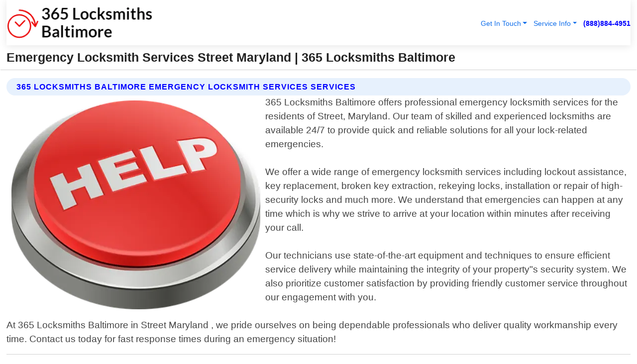

--- FILE ---
content_type: text/html; charset=utf-8
request_url: https://www.365locksmithsbaltimore.com/emergency-locksmith-services-street-maryland
body_size: 14108
content:

<!DOCTYPE html>
<html lang="en">
<head id="HeaderTag"><link rel="preconnect" href="//www.googletagmanager.com/" /><link rel="preconnect" href="//www.google-analytics.com" /><link rel="preconnect" href="//maps.googleapis.com/" /><link rel="preconnect" href="//maps.gstatic.com/" /><title>
	Emergency Locksmith Services Street Maryland
</title><meta charset="utf-8" /><meta content="width=device-width, initial-scale=1.0" name="viewport" /><link id="favicon" href="/Content/Images/1366/FAVICON.png" rel="icon" /><link id="faviconapple" href="/assets/img/apple-touch-icon.png" rel="apple-touch-icon" /><link rel="preload" as="script" href="//cdn.jsdelivr.net/npm/bootstrap@5.3.1/dist/js/bootstrap.bundle.min.js" />
<link rel="canonical" href="https://www.365locksmithsbaltimore.com/emergency-locksmith-services-street-maryland" /><meta name="title" content="Emergency Locksmith Services Street Maryland " /><meta name="description" content="Emergency Locksmith Services Street Maryland by 365 Locksmiths Baltimore, A Professional Locksmith Services" /><meta name="og:title" content="Emergency Locksmith Services Street Maryland " /><meta name="og:description" content="Emergency Locksmith Services Street Maryland by 365 Locksmiths Baltimore, A Professional Locksmith Services" /><meta name="og:site_name" content="https://www.365LocksmithsBaltimore.com" /><meta name="og:type" content="website" /><meta name="og:url" content="https://www.365locksmithsbaltimore.com/emergency-locksmith-services-street-maryland" /><meta name="og:image" content="https://www.365LocksmithsBaltimore.com/Content/Images/1366/LOGO.webp" /><meta name="og:image:alt" content="365 Locksmiths Baltimore Logo" /><meta name="geo.region" content="US-MD"/><meta name="geo.placename" content="Street" /><meta name="geo.position" content="39.6473;-76.3775" /><meta name="ICBM" content="39.6473,-76.3775" /><script type="application/ld+json">{"@context": "https://schema.org","@type": "LocalBusiness","name": "365 Locksmiths Baltimore","address": {"@type": "PostalAddress","addressLocality": "Las Vegas","addressRegion": "NV","postalCode": "89178","addressCountry": "US"},"priceRange":"$","image": "https://www.365LocksmithsBaltimore.com/content/images/1366/logo.png","email": "support@365LocksmithsBaltimore.com","telephone": "+18888844951","url": "https://www.365locksmithsbaltimore.com/street-maryland-services","@id":"https://www.365locksmithsbaltimore.com/street-maryland-services","paymentAccepted": [ "cash","check","credit card", "invoice" ],"openingHours": "Mo-Su 00:00-23:59","openingHoursSpecification": [ {"@type": "OpeningHoursSpecification","dayOfWeek": ["Monday","Tuesday","Wednesday","Thursday","Friday","Saturday","Sunday"],"opens": "00:00","closes": "23:59"} ],"geo": {"@type": "GeoCoordinates","latitude": "36.1753","longitude": "-115.1364"},"hasOfferCatalog": {"@context": "http://schema.org","@type": "OfferCatalog","name": "Locksmith services","@id": "https://www.365locksmithsbaltimore.com/emergency-locksmith-services-street-maryland","itemListElement":[ { "@type":"OfferCatalog", "name":"365 Locksmiths Baltimore Services","itemListElement": []}]},"areaServed":[{ "@type":"City","name":"Street Maryland","@id":"https://www.365locksmithsbaltimore.com/street-maryland-services"}]}</script></head>
<body id="body" style="display:none;font-family: Arial !important; width: 100% !important; height: 100% !important;">
    
    <script src="https://code.jquery.com/jquery-3.7.1.min.js" integrity="sha256-/JqT3SQfawRcv/BIHPThkBvs0OEvtFFmqPF/lYI/Cxo=" crossorigin="anonymous" async></script>
    <link rel="preload" as="style" href="//cdn.jsdelivr.net/npm/bootstrap@5.3.1/dist/css/bootstrap.min.css" onload="this.onload=null;this.rel='stylesheet';" />
    <link rel="preload" as="style" href="/resource/css/master.css" onload="this.onload=null;this.rel='stylesheet';" />

    <form method="post" action="./emergency-locksmith-services-street-maryland" id="mainForm">
<div class="aspNetHidden">
<input type="hidden" name="__VIEWSTATE" id="__VIEWSTATE" value="12a4144U23qKo9aNvzPrFE3Nkff9ba25mUKVUzEaCMkIfijUbgdCXKqfUL+OaJtecIIswA58316wzgNeryQ3R3Ie9a155gt6JONpq4g4cLs=" />
</div>

<div class="aspNetHidden">

	<input type="hidden" name="__VIEWSTATEGENERATOR" id="__VIEWSTATEGENERATOR" value="1B59457A" />
	<input type="hidden" name="__EVENTVALIDATION" id="__EVENTVALIDATION" value="4vjCaywarqOuXC2RMW4o7JnZD50uJ/3DSHlugIKCOhmsdOX1o3l5k2smJ61j1fNdcNWU0giNzOSKoI4qs9ZVYLWE0NbtFtYPV3XeYdU0/ET+v3aJIEPCNUG6/9y3nm+q7X1hJ745bff24MeTw2ubzpKXAQCjN3xIN/vDccWBx0U0NPK6kSZqRdENv4Z3f2mAehL4aDLdKYXA9fRaX2oeUs/DKZjh0ZOyINqdwG7yEvyGbwrpqqeD+TSKqR+66qPGNogPtE9rpzkoyUnWkQJQCZvI011A99hP31+7mdyr4uW3VQlnJtNxaM5G/F5Dpr746Hj9xI0HllDC78v2tplrR14BJAN50+sqr+Ew2ZIGZG1Iy3y/AzCf7S0zofr6imssB5Utaimr++Y5t/j/37kIl94UW/ApiVw7OM4l5Dbft24ki4mcjpIfKZ2mbdfoPCPWvH9r7xg178ANAEvPoM8cmO0MhWJBx88lQa74IheqmqUAsrSCmN54fJRSqXQVXzjSu4XBIqj5jzKFJ5bHIbk3+loCTV2oNoG0/JUoc6y+ENeImqC0lnMAyYGb08/TMBJYVDJXSsxGVA0NdnWerol3GodntaHv9eF5BEScpq262QK3S+d2UfWi0dGMtzrjyWIpR//Oashe2mFT057hj9NWsEaPjDoignsYaHzuKs8t6nxYHI9hUM862ygLmtsf81YHl17kD8vJKbK/39ve0/wZY9M6hor9YDBkU9T+XZwfOs/WjkiOgxLlBsZuXJIK44AqshoaI0YeZi5zppHfl5pLjKT5T1mlqKA6R9gFyxPXjCiWOSgibdk+2iVxgUZwwP1psCR75WAizWE4z7V3NLuxh/eh8+51RYe/7bOf0ucw2Joi5gk6RrXxN0TM3c+hyLCeSBXNbo1GBal57H19S9bT7r3JMtSLHij35Iprx8KPHtiDfwgEDdat3eGRIPFdbg0uzPxI/clOXcVP6pvYjlFOZX9EnDe6TDzngyIt3ZGXDnYSVkX5y527LFs2Go9hGBIGr1kfa69drtudsyVWEHLUV9ToD/q4q1Z+sbyAv/74Vfq5f5CAPhLLDRgZ4Nihgl1+idXma56Q1MYyWikj8Z+M1uU4MYia0Y9s7TmieXj3XIGcyQnlNxO/R16epsq6fWhL2uq7yek5Xh0wLhHcuWTVhGn8Kjqatn7rRQUX6s8JHEKfDba1dm4ifUl5vZleukBs4UBA+8ju4No5zoqiAQT7u/kgZKH4cuMsH8uRUrp5ipZK14DlLf6dW2wAFPajDp8cvqwOh76s4irWinaTQiWWRmLnr6BsGuUhf3NmPzDr84MU0cFySCnzNxmIRQyvATpdd0KJwwZtbBPmNXZP1D970Xs7q5S4al7YtCw2K6Z4wEwC/xu/MAuN/ZK5/nm3OaJgHOy0aYagP9NhnbgDg0UCvROFQDilJAMeOPeqi9Q4MEBh2vEFbOEfGmuaQAgUqY+X4qnpcSwYZ77ZpMcwXf8uBwMPlQQURuYbKPvlIP8LAE31jwtbuH3+hmu+AjRXu4gEOxwHp92PC42r1C+t/KZavhwWXhrLBxJzf4C01g4BIvJY6h+q/kx6wXS4wX+Hut9mtSDYnDj3gP22GaExLyB2ofEySam3ke3lcrCx9yQezPf2aBpf9bhQEVPAscMJbvyUCB6FKSBj/2Yrq646xIaXr16cAoqwhe/SXgHtNM6BTXSur3x+htfdApmh3U+dONy6uuKqxG3Uc+/GIXSQgaj83Ic3/1chVyQlf8RpSvMqVOPbZuww+258BBYjSSME5wl2rbumHPp3gq1ZozWqmRcRwdmS2RzBEgdD6F6JRc0RGY/W95vX0a176GiGevfggz3mkouo8igGzKElHyCkyeqhwri4niYSzj9IvRCqd78RhQvF38xx9VuGeoTRJ0L8eizmgEuCKBiZSr51TI4LR+yquhOMNXo3Z/IL22l0wcBdAYZhVhmzSNIn7eO8fVyauqHZEtBgtZuqIvFdnLSaH8eB5Ui3QDHPMSigeRgDHCtJWTUklmIj7EGpg1du7tViBB/uupwhAyOrVne2x6SRtT8YI+gDwsaBMroVb6hWFRmYbc79M+TzsuaAx6pB52coY7wVRzFU2YZB+L5Md8ZKIYyAYjW63jen4Tad5yOjvQJHZwMcKNf8cqVkwCCZKqw5IaenpoCm5d/UQEb6L/NSC2ii2xtRwo8t54zRn7xy9Ww//WVHcJR88euGIwCg6WbWjTF50x0MrOY8c0gEZ91uOoakkDJMDq0wMhru1hLo8e1Pj2KVnfiK3iYQmjbaDf396AYBfkTnso7tcXcAx6LyWYWzvXh05O4g24ZfE3/Pks5gEapa2Ff0cNq4cRfjzf9nLTF9rdN9mYxHtKrts9iKqeC2zYbhEuq/TXFp2obxNyW92ZH28stH6NwwGYjw1HD5XjatuXEb3MLPZCaaK3RYiDDr1bisniD3vq7xLxT8vdTePmoLLeHBdh2XQXinT8+K/d1nNlpTwphn2tHyN1XSJc7t3209FaCLnjXXz5n0V0GgphVa8NcVra+wNX5nUhxgPhHZ9b/3Kgg/Vi1nlJ4wf0t7CX8Ck6x9A5azhyaXuwPHkMLi41r4hiPoAtzLu696PvoHRpR83eeJmt1J1aL02fMWVFwmIgQGLsVXQsijSLHOmHuZOHk2PZEEYecjvFhx3lXQGIqmPCEBFXEgb5byJ+u+RvIt6bgATyLpzybvoi+9CzS9yA4ml/Q8IABz0yD7nZax5NgCSoplTqzNjkgD9hJF6jueSB1GDNqSh1wyPTsCiPGOiUBiSKqp9c4fIs5saG4LwNkwuqQf1KbBH/C2vphFATpl8iltHgZA9vXGHJ1fFSSf+lWHIMptCYyo6906DjmjYjShUl5XUMsLCoJstwoJtBV+bamidjdbEyojZqK3eD79bndeL1TfnVJWfUyBCbEfEDITN2uiRpYUTMT92gRpIgrCKsrUzfqL2qpEqRG0x5jCPRxfK2aPy4Cg3mYDXKUPROr57oFL3/Fyc/aJHTHTYcGMZO+YPVw2FsRDQTzvfotq7rfO/Sxyxya/qrE+0Z91xBsKOaw5ceV9reKMEB0GXeyKeIM00Bh77NUTRfqBAo8JndKkL7Wlv6xXfT+2nnia" />
</div>
        <div id="ButtonsHidden" style="display:none;">
            <input type="submit" name="ctl00$ContactMessageSend" value="Send Contact Message Hidden" id="ContactMessageSend" />
        </div>
        <input name="ctl00$contact_FirstName" type="hidden" id="contact_FirstName" />
        <input name="ctl00$contact_LastName" type="hidden" id="contact_LastName" />
        <input name="ctl00$contact_EmailAddress" type="hidden" id="contact_EmailAddress" />
        <input name="ctl00$contact_PhoneNumber" type="hidden" id="contact_PhoneNumber" />
        <input name="ctl00$contact_Subject" type="hidden" id="contact_Subject" />
        <input name="ctl00$contact_Message" type="hidden" id="contact_Message" />
        <input name="ctl00$contact_ZipCode" type="hidden" id="contact_ZipCode" />
        <input type="hidden" id="masterJsLoad" name="masterJsLoad" value="" />
        <input name="ctl00$ShowConnectorModal" type="hidden" id="ShowConnectorModal" value="true" />
        <input name="ctl00$UseChatModule" type="hidden" id="UseChatModule" />
        <input name="ctl00$metaId" type="hidden" id="metaId" value="1366" />
        <input name="ctl00$isMobile" type="hidden" id="isMobile" />
        <input name="ctl00$affId" type="hidden" id="affId" />
        <input name="ctl00$referUrl" type="hidden" id="referUrl" />
        <input name="ctl00$businessId" type="hidden" id="businessId" value="10010161" />
        <input name="ctl00$stateId" type="hidden" id="stateId" />
        <input name="ctl00$businessPublicPhone" type="hidden" id="businessPublicPhone" />
        <input type="hidden" id="cacheDate" value="1/18/2026 5:37:05 PM" />
        <input name="ctl00$BusinessIndustryPriceCheckIsAffiliate" type="hidden" id="BusinessIndustryPriceCheckIsAffiliate" value="0" />
        
        <div class="form-group">
            <header id="header" style="padding: 0 !important;"><nav class="navbar navbar-expand-sm bg-white navbar-light"><a class="navbar-brand" href="/home" title="365 Locksmiths Baltimore Locksmith Services"><img src="/content/images/1366/logo.webp" class="img-fluid imgmax500" width="500" height="auto" alt="365 Locksmiths Baltimore Locksmith Services" style="height: calc(60px + 0.390625vw) !important;width:auto;" title="365 Locksmiths Baltimore Logo"></a> <div class="collapse navbar-collapse justify-content-end" id="collapsibleNavbar"> <ul class="navbar-nav"> <li class="nav-item dropdown"> &nbsp; <a class="navlink dropdown-toggle" href="#" role="button" data-bs-toggle="dropdown">Get In Touch</a>&nbsp; <ul class="dropdown-menu"><li><a class="dropdown-item" href="/about" title="About 365 Locksmiths Baltimore">About Us</a></li><li><a class="dropdown-item" href="/contact" title="Contact 365 Locksmiths Baltimore">Contact Us</a></li><li><a class="dropdown-item" href="#" onclick="openInstaConnectModal();" title="Instantly Connect With 365 Locksmiths Baltimore">InstaConnect With Us</span></li><li><a class="dropdown-item" href="/quoterequest" title="Request A Quote From {meta.CompanyName}">Request A Quote</a></li></ul> </li> <li class="nav-item dropdown"> &nbsp;<a class="navlink dropdown-toggle" href="#" role="button" data-bs-toggle="dropdown">Service Info</a>&nbsp; <ul class="dropdown-menu"> <li><a class="dropdown-item" href="/ourservices" title="365 Locksmiths Baltimore Services">Services</a></li><li><a class="dropdown-item" href="/serviceareas" title="365 Locksmiths Baltimore Service Area">Service Area</a></li></ul> </li></ul> </div><div><button class="navbar-toggler" type="button" data-bs-toggle="collapse" data-bs-target="#collapsibleNavbar" title="show navigation menu"> <span class="navbar-toggler-icon"></span></button>&nbsp;<span class="navlink fontbold" style="color:blue !important;" onclick="openInstaConnectModal();" title="Click to have us call you">(888)884-4951</span></div></nav></header>

            <div id="topNav" class="hdrNav"></div>

            <h1 id="H1Tag" class="h1Main">Emergency Locksmith Services Street Maryland  | 365 Locksmiths Baltimore</h1>
            <h2 id="H2Tag" class="h2Main">365 Locksmiths Baltimore - Emergency Locksmith Services in Street Maryland</h2>


            <div id="hero" class="row" style="display: none;">
                

            </div>
            <div id="main" class="row">
                <hr />
                
    <div id="MAINCONTENT_MainContent"><div class="section-title"><h2 class="h2Main">365 Locksmiths Baltimore Emergency Locksmith Services Services </h2></div><picture><source data-srcset="/images/1366/emergency-locksmith-services-street-maryland.webp" type="image/webp" srcset="data:,1w"/><source data-srcset="/images/1366/emergency-locksmith-services-street-maryland.jpg" type="image/jpeg" srcset="data:,1w"/><img crossorigin="anonymous" src="/images/1366/emergency-locksmith-services-street-maryland.webp" class="textWrap img-fluid imgmax500" alt="Emergency-Locksmith-Services--in-Street-Maryland-emergency-locksmith-services-street-maryland.jpg-image" title="Emergency-Locksmith-Services--in-Street-Maryland-emergency-locksmith-services-street-maryland.jpg"/></picture><p>365 Locksmiths Baltimore offers professional emergency locksmith services for the residents of Street, Maryland. Our team of skilled and experienced locksmiths are available 24/7 to provide quick and reliable solutions for all your lock-related emergencies.<br/><br/>We offer a wide range of emergency locksmith services including lockout assistance, key replacement, broken key extraction, rekeying locks, installation or repair of high-security locks and much more. We understand that emergencies can happen at any time which is why we strive to arrive at your location within minutes after receiving your call.<br/><br/>Our technicians use state-of-the-art equipment and techniques to ensure efficient service delivery while maintaining the integrity of your property"s security system. We also prioritize customer satisfaction by providing friendly customer service throughout our engagement with you.<br/><br/>At 365 Locksmiths Baltimore in Street Maryland , we pride ourselves on being dependable professionals who deliver quality workmanship every time. Contact us today for fast response times during an emergency situation!</p><hr/> <section class="services"><div class="section-title"><h2 class="h2Main">Street Maryland Services Offered</h2></div><h4><a href="/street-maryland-services" title="Street Maryland Services" class="cursorpoint106eea">Street Maryland Map</a></h4><div class="fullsize100 google-maps noborder"><iframe src="https://www.google.com/maps/embed/v1/place?key=AIzaSyBB-FjihcGfH9ozfyk7l0_OqFAZkXKyBik&q=Street Maryland" width="600" height="450" allowfullscreen loading="lazy" referrerpolicy="no-referrer-when-downgrade" title="Street Maryland Map"></iframe></div> View Our Full List of <a href="/Street-Maryland-Services" title="Street Maryland Services">Street Maryland Services</a> </section></div>

            </div>
            <footer id="footer"><hr/><div class='footer-newsletter'> <div class='row justify-content-center'> <div class='col-lg-6'> <h4>Have A Question or Need More Information?</h4> <div class='nonmob'> <div class='displaynone'><p>Enter your phone number and we'll call you right now!</p><input type='text' name='CTCPhone' id='CTCPhone' class='form-control'/></div> <button type='button' class='btn btn-primary' onclick='openInstaConnectModal();'>Contact Us Now</button> </div><div class='mob'><a class='btn-buy mob' href='tel://+1(888)884-4951' title='Click to Call 365 Locksmiths Baltimore'>Call Or Text Us Now (888)884-4951</a></div></div> </div> </div> <hr/> <div class='footer-top'> <div class='row'><div class='col-lg-12 col-md-12 footer-contact'><h3>365 Locksmiths Baltimore</h3><div class='sizesmall'> <p style='color:black;'><strong>Address:</strong>Las Vegas NV 89178<br/><strong>Phone:</strong>+18888844951<br/><strong>Email:</strong>support@365locksmithsbaltimore.com<br/></p> </div> </div> <div class='row'> <div class='col-lg-12 col-md-12 footer-links'> <h4>Useful Links</h4><div class='row'><div class='col-md-3'><a href='/home' class='sizelarge' title='365 Locksmiths Baltimore Home Page'>Home</a>&nbsp;&nbsp;&nbsp; </div><div class='col-md-3'><a href='/about' class='sizelarge' title='365 Locksmiths Baltimore About Page'>About Us</a>&nbsp;&nbsp;&nbsp; </div><div class='col-md-3'><a href='/contact' class='sizelarge' title='365 Locksmiths Baltimore Contact Us Page'>Contact Us</a>&nbsp;&nbsp;&nbsp;</div><div class='col-md-3'><a href='/ourservices' class='sizelarge' title='365 Locksmiths Baltimore Services'>Services</a>&nbsp;</div></div><div class='row'><div class='col-md-3'><a href='/serviceareas' class='sizelarge' title='365 Locksmiths Baltimore Service Area'>Service Area</a>&nbsp;&nbsp;&nbsp; </div><div class='col-md-3'><a href='/termsofservice' class='sizelarge' title='365 Locksmiths Baltimore Terms of Service'>Terms of Service</a>&nbsp;&nbsp;&nbsp; </div><div class='col-md-3'><a href='/privacypolicy' class='sizelarge' title='365 Locksmiths Baltimore Privacy Policy'>Privacy Policy</a>&nbsp;&nbsp;&nbsp; </div><div class='col-md-3'><a href='/quoterequest' class='sizelarge' title='365 Locksmiths Baltimore Quote Request'>Quote Request</a>&nbsp;&nbsp;&nbsp; </div></div></div></div> </div> </div><hr/> <div class='py-4'><div class='sizesmalldarkgrey'>This site serves as a free service to assist homeowners in connecting with local service contractors. All contractors are independent, and this site does not warrant or guarantee any work performed. It is the responsibility of the homeowner to verify that the hired contractor furnishes the necessary license and insurance required for the work being performed. All persons depicted in a photo or video are actors or models and not contractors listed on this site.</div><hr/><div class='copyright'>&copy; Copyright 2018-2026 <strong><span>365 Locksmiths Baltimore</span></strong>. All Rights Reserved</div> </div></footer>
        </div>
        <div class="modal fade industryPriceCheck" tabindex="1" style="z-index: 1450" role="dialog" aria-labelledby="industryPriceCheckHeader" aria-hidden="true">
            <div class="modal-dialog modal-lg centermodal">
                <div class="modal-content">
                    <div class="modal-header">
                        <div class="row">
                            <div class="col-md-12">
                                <h5 class="modal-title mt-0" id="industryPriceCheckHeader">Check Live/Current Prices By Industry & Zip Code</h5>
                            </div>
                        </div>
                        <button type="button" id="industryPriceCheckClose" class="close" data-bs-dismiss="modal" aria-hidden="true">×</button>
                    </div>
                    
                    <div class="modal-body" id="industryPriceCheckBody">
                        <div class="row">
                            <div class="col-md-6">
                                <label for="BusinessIndustryPriceCheck" class="control-label">Business Industry</label><br />
                                <select name="ctl00$BusinessIndustryPriceCheck" id="BusinessIndustryPriceCheck" tabindex="2" class="form-control">
	<option selected="selected" value="211">ACA Obamacare Insurance </option>
	<option value="194">Additional Dwelling Units</option>
	<option value="169">Air Conditioning</option>
	<option value="183">Air Duct Cleaning</option>
	<option value="37">Appliance Repair</option>
	<option value="203">Asbestos</option>
	<option value="164">Auto Body Shop</option>
	<option value="134">Auto Detailing</option>
	<option value="165">Auto Glass</option>
	<option value="207">Auto Insurance</option>
	<option value="166">Auto Repair</option>
	<option value="216">Bankruptcy Attorney</option>
	<option value="170">Bathroom Remodeling</option>
	<option value="170">Bathroom Remodeling</option>
	<option value="184">Biohazard Cleanup</option>
	<option value="137">Boat Rental</option>
	<option value="201">Cabinets</option>
	<option value="215">Car Accident Attorney</option>
	<option value="181">Carpet and Rug Dealers</option>
	<option value="43">Carpet Cleaning</option>
	<option value="171">Chimney Cleaning and Repair</option>
	<option value="232">Chiropractor</option>
	<option value="126">Commercial Cleaning</option>
	<option value="185">Commercial Remodeling</option>
	<option value="198">Computer Repair</option>
	<option value="172">Concrete</option>
	<option value="172">Concrete</option>
	<option value="172">Concrete</option>
	<option value="172">Concrete</option>
	<option value="199">Copier Repair</option>
	<option value="186">Covid Cleaning</option>
	<option value="240">Credit Repair</option>
	<option value="218">Criminal Attorney</option>
	<option value="241">Debt Relief</option>
	<option value="200">Decks</option>
	<option value="233">Dentist</option>
	<option value="234">Dermatologists</option>
	<option value="219">Divorce Attorney</option>
	<option value="195">Door Installation</option>
	<option value="236">Drug &amp; Alcohol Addiction Treatment</option>
	<option value="220">DUI Attorney</option>
	<option value="192">Dumpster Rental</option>
	<option value="74">Electrician</option>
	<option value="221">Employment Attorney</option>
	<option value="222">Family Attorney</option>
	<option value="173">Fencing</option>
	<option value="209">Final Expense Insurance</option>
	<option value="197">Fire Damage</option>
	<option value="243">Flight Booking</option>
	<option value="174">Flooring</option>
	<option value="244">Florists</option>
	<option value="223">Foreclosure Attorney</option>
	<option value="202">Foundations</option>
	<option value="132">Garage Door</option>
	<option value="155">Gutter Repair and Replacement</option>
	<option value="66">Handyman</option>
	<option value="210">Health Insurance</option>
	<option value="239">Hearing Aids</option>
	<option value="177">Heating</option>
	<option value="69">Heating and Air Conditioning</option>
	<option value="139">Home and Commercial Security</option>
	<option value="196">Home Internet</option>
	<option value="70">Home Remodeling</option>
	<option value="70">Home Remodeling</option>
	<option value="70">Home Remodeling</option>
	<option value="212">Homeowners Insurance</option>
	<option value="245">Hotels</option>
	<option value="224">Immigration Attorney</option>
	<option value="204">Insulation</option>
	<option value="31">Interior and Exterior Painting</option>
	<option value="242">IRS Tax Debt</option>
	<option value="67">Junk Removal</option>
	<option value="175">Kitchen Remodeling</option>
	<option value="163">Landscaping</option>
	<option value="63">Lawn Care</option>
	<option value="208">Life Insurance</option>
	<option value="246">Limo Services</option>
	<option value="247">Local Moving</option>
	<option value="81">Locksmith</option>
	<option value="248">Long Distance Moving</option>
	<option value="205">Masonry</option>
	<option value="82">Massage</option>
	<option value="225">Medical Malpractice Attorney</option>
	<option value="213">Medicare Supplemental Insurance</option>
	<option value="230">Mesothelioma Attorney</option>
	<option value="176">Mold Removal</option>
	<option value="182">Mold Testing</option>
	<option value="250">Mortgage Loan</option>
	<option value="249">Mortgage Loan Refinance</option>
	<option value="89">Moving</option>
	<option value="187">Paving</option>
	<option value="217">Personal Injury Attorney</option>
	<option value="93">Pest Control</option>
	<option value="214">Pet Insurance</option>
	<option value="235">Physical Therapists</option>
	<option value="133">Plumbing</option>
	<option value="237">Podiatrists</option>
	<option value="108">Pool Building and Remodeling</option>
	<option value="162">Pool Maintenance</option>
	<option value="193">Portable Toilets</option>
	<option value="161">Pressure Washing</option>
	<option value="72">Residential Cleaning</option>
	<option value="136">Roofing</option>
	<option value="188">Satellite TV</option>
	<option value="156">Security Equipment Installation</option>
	<option value="189">Self Storage</option>
	<option value="179">Siding</option>
	<option value="226">Social Security Disability Attorney</option>
	<option value="158">Solar Installation</option>
	<option value="167">Towing Service</option>
	<option value="227">Traffic Attorney</option>
	<option value="168">Tree Service</option>
	<option value="190">TV Repair</option>
	<option value="238">Veterinarians</option>
	<option value="206">Walk-In Tubs</option>
	<option value="135">Water Damage</option>
	<option value="191">Waterproofing</option>
	<option value="178">Wildlife Control</option>
	<option value="178">Wildlife Control</option>
	<option value="228">Wills &amp; Estate Planning Attorney</option>
	<option value="117">Window Cleaning</option>
	<option value="154">Windows and Doors</option>
	<option value="229">Workers Compensation Attorney</option>
	<option value="231">Wrongful Death Attorney</option>

</select>
                            </div>
                            <div class="col-md-6">
                                <label for="BusinessIndustryPriceCheckZipCode" class="control-label">Zip Code</label>
                                <input name="ctl00$BusinessIndustryPriceCheckZipCode" type="text" id="BusinessIndustryPriceCheckZipCode" tabindex="1" title="Please enter the customer 5 digit zip code." class="form-control" Placeholder="Required - Zip Code" />
                            </div>
                        </div>
                        <div class="row">
                            <div class="col-md-6">
                                <label for="BusinessIndustryPriceCheckButton" class="control-label">&nbsp; </label><br />

                                <input type="submit" name="ctl00$BusinessIndustryPriceCheckButton" value="Check Current Bid" onclick="return $(&#39;#BusinessIndustryPriceCheck&#39;).val().length>0 &amp;&amp; $(&#39;#BusinessIndustryPriceCheckZipCode&#39;).val().length>0;" id="BusinessIndustryPriceCheckButton" class="btn btn-success" />
                            </div>
                        </div>
                        <div class="row">
                            <div id="BusinessIndustryPriceCheckResult" class="col-md-12"></div>
                            <button type="button" id="industryPriceCheckOpen" class="btn btn-primary waves-effect waves-light" data-bs-toggle="modal" data-bs-target=".industryPriceCheck" style="display: none;">interact popup</button>

                        </div>
                    </div>
                </div>
            </div>
        </div>
        <div class="modal fade instaConnect" tabindex="100" style="z-index: 1450" role="dialog" aria-labelledby="instaConnectHeader" aria-hidden="true">
            <div class="modal-dialog modal-lg centermodal">
                <div class="modal-content">
                    <div class="modal-header">
                        <div class="row">
                            <div class="col-md-6">
                                <img id="ConnectorLogo" class="width100heightauto" src="/Content/Images/1366/LOGO.webp" alt="365 Locksmiths Baltimore" />
                            </div>
                        </div>
                        <button type="button" id="instaConnectClose" class="close" data-bs-dismiss="modal" aria-hidden="true">×</button>
                    </div>
                    <div class="modal-body" id="instaConnectBody">
                        <h5 id="instaConnectHeader" class="modal-title mt-0">Have Locksmith Questions or Need A Quote?  Let Us Call You Now!</h5>
                        <div style="font-size: small; font-weight: bold; font-style: italic; color: red;">For Fastest Service, Simply Text Your 5 Digit Zip Code To (888)884-4951 - We Will Call You Immediately To Discuss</div>

                        <hr />
                        <div id="ConnectorCallPanel">
                            <h6>Enter Your Zip Code and Phone Number Below and We'll Call You Immediately</h6>
                            <div class="row">
                                <div class="col-md-6">
                                    <label for="ConnectorPhoneNumber" id="ConnectorPhoneNumberLbl">Phone Number</label>
                                    <input name="ctl00$ConnectorPhoneNumber" type="text" maxlength="10" id="ConnectorPhoneNumber" class="form-control" placeholder="Your Phone number" />
                                </div>
                                <div class="col-md-6">
                                    <label for="ConnectorPostalCode" id="ConnectorPostalCodeLbl">Zip Code</label>
                                    <input name="ctl00$ConnectorPostalCode" type="text" maxlength="5" id="ConnectorPostalCode" class="form-control" placeholder="Your 5 Digit Zip Code" onkeyup="PostalCodeLookupConnector();" OnChange="PostalCodeLookupConnector();" />
                                </div>
                            </div>
                            <div class="row">
                                <div class="col-md-6">
                                    <label for="ConnectorCity" id="ConnectorCityLbl">City</label>
                                    <input name="ctl00$ConnectorCity" type="text" readonly="readonly" id="ConnectorCity" class="form-control" placeholder="Your Auto-Populated City Here" />
                                </div>
                                <div class="col-md-6">
                                    <label for="ConnectorState" id="ConnectorStateLbl">State</label>
                                    <input name="ctl00$ConnectorState" type="text" readonly="readonly" id="ConnectorState" class="form-control" placeholder="Your Auto-Populated State here" />
                                </div>
                            </div>
                            <hr />
                            <div class="row">
                                <div class="col-12" style="font-size:small;font-style:italic;">
                                    By entering your phone number, you consent to receive automated marketing calls and text messages from <b>365 Locksmiths Baltimore</b> at the number provided. Consent is not a condition of purchase. Message and data rates may apply. Reply STOP to opt-out at any time
                                </div>

                            </div>
                            <hr />
                            <div class="row">
                                <div class="col-md-12">
                                    <input type="submit" name="ctl00$ConnectorCallButton" value="Call Me Now" onclick="return verifyConnector();" id="ConnectorCallButton" class="btn btn-success" />&nbsp;
                                 <button type="button" id="ConnectorCallCancelButton" onclick="$('#instaConnectClose').click(); return false;" class="btn btn-danger">No Thanks</button>
                                </div>
                            </div>
                        </div>

                    </div>
                </div>
            </div>
        </div>
    </form>
    <div style="display: none;">
        <button type="button" id="instaConnectOpen" class="btn btn-primary waves-effect waves-light" data-bs-toggle="modal" data-bs-target=".instaConnect">instaConnect popup</button>
        <button type="button" class="btn btn-primary" data-bs-toggle="modal" data-bs-target=".connector" id="connectorLaunch">Launch call me modal</button>
    </div>
    

    <!-- Comm100 or fallback chat -->
    <div id="comm100">
    <div id="comm100-button-3b62ccb7-ce40-4842-b007-83a4c0b77727"></div>
    </div>


    
    <button type="button" id="alerterOpen" class="btn btn-primary waves-effect waves-light" data-bs-toggle="modal" data-bs-target=".alerter" style="display: none;">alerter popup</button>
    <div class="modal fade alerter" tabindex="-1" role="dialog" aria-labelledby="alerterHeader" aria-hidden="true">
        <div class="modal-dialog modal-lg">
            <div class="modal-content">
                <div class="modal-header">
                    <h5 class="modal-title mt-0" id="alerterHeader">header text here</h5>
                    <button type="button" class="close" data-bs-dismiss="modal" aria-hidden="true">×</button>
                </div>
                <div class="modal-body" id="alerterBody">
                </div>
            </div>
        </div>
    </div>
    <button type="button" class="btn btn-primary" data-bs-toggle="modal" data-bs-target=".interact" id="interactLaunch" style="display: none;">Launch call me modal</button>
    <div class="modal fade interact" tabindex="1" style="z-index: 1450" role="dialog" aria-labelledby="interactHeader" aria-hidden="true">
        <div class="modal-dialog modal-lg centermodal">
            <div class="modal-content">
                <div class="modal-header">
                    <div class="row">
                        <div class="col-md-6">
                            <img id="InteractLogo" class="width100heightauto" src="/Content/Images/1366/LOGO.webp" alt="365 Locksmiths Baltimore" />
                        </div>
                    </div>
                    <button type="button" id="interactClose" class="close" data-bs-dismiss="modal" aria-hidden="true">×</button>
                    <button type="button" id="interactOpen" class="btn btn-primary waves-effect waves-light" data-bs-toggle="modal" data-bs-target=".interact" style="display: none;">interact popup</button>
                </div>
                <div class="modal-body" id="interactBody">
                    <h5 class="modal-title mt-0" id="interactHeader">Do You Have a Question For Us?  We would love to hear from you!</h5>
                    <div style="font-size: small; font-weight: bold; font-style: italic; color: red;">For Fastest Service, Simply Text Us Your 5 Digit Zip Code to (888)884-4951 And We Will Call You Immediately</div>
                    <br />
                    <br />
                    <div>
                        <span onclick="$('#InteractTextPanel').hide();$('#InteractCallPanel').show();" class="btn btn-primary">Speak With Us</span>&nbsp;&nbsp;
                <span onclick="$('#InteractCallPanel').hide();$('#InteractTextPanel').show();" class="btn btn-primary">Message Us</span>
                    </div>
                    <hr />
                    <div id="InteractCallPanel" style="display: none">
                        <h6>Enter Your Contact Info Below and We'll Call You Right Now</h6>
                        <input type="text" id="UserNameCall" placeholder="Your Name" class="form-control" /><br />
                        <input type="text" id="UserPhoneNumberCall" placeholder="Your Phone Number" class="form-control" /><br />
                        <input type="text" id="UserPostalCodeCall" placeholder="Your Postal Code" class="form-control" /><br />
                        <input type="text" id="UserEmailCall" placeholder="Your Email Address (Optional)" class="form-control" /><br />
                        <input type="checkbox" id="chkPermission2" style="font-size: x-large;" />&nbsp;I agree to receive automated call(s) or text(s) at this number using an automatic phone dialing system by, or on behalf of the business, with the sole purpose of connecting me to a phone representative or company voice mail system.  I understand I do not have to consent in order to purchase any products or services.  Carrier charges may apply.<br />
                        <br />
                        <span onclick="UserCall();" class="btn btn-success">Call Me Now</span>
                    </div>
                    <div id="InteractTextPanel" style="display: none">
                        <h6>Please Enter Your Contact Info Below and We'll Receive Your Message Right Now</h6>
                        <input type="text" id="UserNameText" placeholder="Your Name" class="form-control" /><br />
                        <input type="text" id="UserPhoneNumberText" placeholder="Your Phone Number" class="form-control" /><br />
                        <input type="text" id="UserPostalCodeText" placeholder="Your Postal Code" class="form-control" /><br />
                        <input type="text" id="UserEmailText" placeholder="Your Email Address (Optional)" class="form-control" /><br />
                        <textarea id="UserTextMessage" placeholder="Your Message Here" rows="2" class="form-control"></textarea><br />
                        <input type="checkbox" id="chkPermission" style="font-size: x-large;" />&nbsp;I agree to receive automated call(s) or text(s) at this number using an automatic phone dialing system by, or on behalf of the business, with the sole purpose of connecting me to a phone representative or company voice mail system.  I understand I do not have to consent in order to purchase any products or services.  Carrier charges may apply.<br />
                        <br />
                        <span onclick="UserText();" class="btn btn-success">Submit Message</span>
                    </div>
                </div>
            </div>
        </div>

    </div>
    
    
       
    

    <style>
        #hero {
            background: url('/assets/img/hero-bg.webp'), url('/assets/img/hero-bg.jpg');
        }
    </style>
     <script src="/resource/js/master.min.js" onload="this.onload==null;masterJsLoaded();" async></script>

    <script>
        function loaded() {
            try {
                if (window.jQuery && document.getElementById('masterJsLoad').value === 'y') {
                    //
                    $.getScript("//cdn.jsdelivr.net/npm/bootstrap@5.3.1/dist/js/bootstrap.bundle.min.js")

                        .done(function (script, textStatus) {
                             
                            // Script loaded successfully
                            console.log("Script loaded:", textStatus);
                            // You can now use the functions and variables defined in the loaded script
                        })
                        .fail(function (jqxhr, settings, exception) {
                            alert('failed');
                            // Handle the error if the script fails to load
                            console.error("Error loading script:", exception);
                        });

                    deferredTasks();
                    $("#body").show();
                }
                else {
                    setTimeout(loaded, 10);
                }
            }
            catch (ex) {
                alert('loaded-->' + ex);
            }
        }
        function masterJsLoaded() {
            try {
                document.getElementById('masterJsLoad').value = 'y';
                loaded();
            }
            catch (ex) {
                alert('masterJsLoaded-->' + ex);
            }
        }


    </script> 

    
    
    <link href="/assets/css/datatables.net.css" rel="stylesheet" type="text/css" />
    <script src="https://cdn.datatables.net/1.12.1/js/jquery.dataTables.min.js" onload="this.onload==null; dataTableInitializeMaster('industryCoverageDt', true);"></script>
     
</body>
</html>
